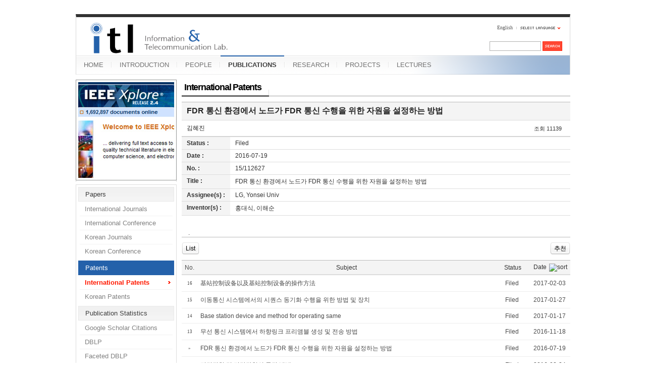

--- FILE ---
content_type: text/html; charset=UTF-8
request_url: https://mirinae.yonsei.ac.kr/index.php?mid=pub_patent_int&category=0&document_srl=38553&sortkey=sortkey
body_size: 8831
content:
<!DOCTYPE html>
<html lang="en">
<head>
<!-- META -->
<meta charset="utf-8">
<meta name="Generator" content="XpressEngine">
<meta http-equiv="X-UA-Compatible" content="IE=edge">
<!-- TITLE -->
<title>International Patents - FDR 통신 환경에서 노드가 FDR 통신 수행을 위한 자원을 설정하는 방법</title>
<!-- CSS -->
<link rel="stylesheet" href="/common/css/xe.min.css?20140618142045" />
<link rel="stylesheet" href="/common/js/plugins/ui/jquery-ui.min.css?20140618142045" />
<link rel="stylesheet" href="/modules/board/skins/sejin7940_board/css/board.css?20110816154726" />
<link rel="stylesheet" href="/modules/board/skins/sejin7940_board/css/button.css?20110816154726" />
<link rel="stylesheet" href="/modules/board/skins/sejin7940_board/css/pagination.css?20110816154726" />
<link rel="stylesheet" href="/modules/board/skins/sejin7940_board/css/white.css?20110816154726" />
<link rel="stylesheet" href="/layouts/xe_official_mirinae/css/blue.css?20231012143137" />
<link rel="stylesheet" href="/modules/editor/styles/default/style.css?20140618142048" />
<link rel="stylesheet" href="/widgets/sejin7940_calendar/skins/default/css/widget.css?20110816154726" />
<link rel="stylesheet" href="/files/faceOff/594/014/layout.css?20150323165752" />
<!-- JS -->
<!--[if lt IE 9]><script src="/common/js/jquery-1.x.min.js?20140618142045"></script>
<![endif]--><!--[if gte IE 9]><!--><script src="/common/js/jquery.min.js?20140618142045"></script>
<![endif]--><script src="/common/js/x.min.js?20140618142045"></script>
<script src="/common/js/xe.min.js?20140618142045"></script>
<script src="/modules/board/tpl/js/board.min.js?20140618142047"></script>
<script src="/modules/board/skins/sejin7940_board/js/sejin7940_board.js?20110816154726"></script>
<script src="/layouts/xe_official_mirinae/js/xe_official.js?20100504092716"></script>
<!--[if lt IE 9]><script src="/common/js/html5.js"></script><![endif]-->
<!-- RSS -->
<!-- ICON -->
<link rel="shortcut icon" href="./modules/admin/tpl/img/faviconSample.png" /><link rel="apple-touch-icon" href="./modules/admin/tpl/img/mobiconSample.png" />
<style type="text/css">
    body {  font-family:sans-serif; font-size:10pt}
</style>
<style> .xe_content { font-size:12px; }</style><script>
//<![CDATA[
var current_url = "https://mirinae.yonsei.ac.kr/?mid=pub_patent_int&document_srl=38553&sortkey=sortkey";
var request_uri = "https://mirinae.yonsei.ac.kr/";
var current_mid = "pub_patent_int";
var waiting_message = "Requesting to the server, please wait.";
var ssl_actions = new Array();
var default_url = "https://mirinae.yonsei.ac.kr";
var enforce_ssl = true;xe.current_lang = "en";
xe.cmd_find = "Find";
xe.cmd_cancel = "Cancel";
xe.cmd_confirm = "Confirm";
xe.msg_no_root = "You cannot select a root.";
xe.msg_no_shortcut = "You cannot select a shortcut.";
xe.msg_select_menu = "Select target menu";
//]]>
</script>
</head>
<body>
   
<!-- js 파일 import -->
<!-- 레이아웃과 연동될 css 파일 import -->
    <div id="bodyWrap">
	<div id="header">
		<h1><a href=""><img src="https://mirinae.yonsei.ac.kr/files/attach/images/14594/itllogo2.gif" alt="Information and Telecommunication Lab" class="iePngFix" id="itlLogo" />
<!-- img src="https://mirinae.yonsei.ac.kr/images/itllogo2.gif" alt="logo" border="0" class="iePngFix" />  -->
</a></h1>
		<div id="language">
			<strong title="en">English</strong> <a href="#selectLang" onclick="showHide('selectLang');return false;"><img src="/layouts/xe_official_mirinae/images/blue/buttonLang.gif" alt="Select Language" width="87" height="15" /></a>
			<ul id="selectLang">
                			</ul>
		</div>
		<!--GNB-->
		<ul id="gnb">
            <!-- main_menu 1차 시작 -->
                                            <li ><a href="https://mirinae.yonsei.ac.kr/home" >HOME</a></li>
                                            <li ><a href="https://mirinae.yonsei.ac.kr/introduction" >INTRODUCTION</a></li>
                                            <li ><a href="https://mirinae.yonsei.ac.kr/members" >PEOPLE</a></li>
                                                                                <li class="on"><a href="https://mirinae.yonsei.ac.kr/publications" >PUBLICATIONS</a></li>
                                            <li ><a href="https://mirinae.yonsei.ac.kr/research" >RESEARCH</a></li>
                                            <li ><a href="https://mirinae.yonsei.ac.kr/projects" >PROJECTS</a></li>
                                            <li ><a href="https://mirinae.yonsei.ac.kr/lectures" >LECTURES</a></li>
                        <!-- main_menu 1차 끝 -->
		</ul>
		
		<form action="https://mirinae.yonsei.ac.kr/" method="post" id="isSearch"><input type="hidden" name="error_return_url" value="/index.php?mid=pub_patent_int&amp;category=0&amp;document_srl=38553&amp;sortkey=sortkey" /><input type="hidden" name="vid" value="" />
            <input type="hidden" name="mid" value="pub_patent_int" />
            <input type="hidden" name="act" value="IS" />
            <input type="hidden" name="search_target" value="title_content" />
			<input name="is_keyword" type="text" class="inputText" title="keyword" />
			<input type="image" src="/layouts/xe_official_mirinae/images/blue/buttonSearch.gif" alt="Search" class="submit" />
		</form>
	</div>
	<div id="contentBody">
		<div id="columnLeft">
            <!-- 왼쪽 그림 메뉴 -->
                        <!-- 왼쪽 그림 메뉴 -->
                        <!-- 왼쪽 그림 메뉴 -->
                        <!-- 왼쪽 그림 메뉴 -->
                        <!-- 왼쪽 그림 메뉴 -->
                        <img src="/layouts/xe_official_mirinae/images/mirinae/publications.jpg"/>
                        <!-- 왼쪽 그림 메뉴 -->
                        <!-- LECTURES 에서만 로그인 위젯 출력 -->
                        <!-- 왼쪽 2차 메뉴 -->
			<img src="/layouts/xe_official_mirinae/images/blank.gif" alt="" class="mask" />
            			<ol id="lnb">
                                				<li ><a href="https://mirinae.yonsei.ac.kr/publications" >Papers</a>
                    <!-- main_menu 3차 시작 -->
                    					<ul>
                    						<li ><a href="https://mirinae.yonsei.ac.kr/pub_journal_int" >International Journals</a></li>
                    						<li ><a href="https://mirinae.yonsei.ac.kr/pub_conf_int" >International Conference</a></li>
                    						<li ><a href="https://mirinae.yonsei.ac.kr/pub_journal_kor" >Korean Journals</a></li>
                    						<li ><a href="https://mirinae.yonsei.ac.kr/pub_conf_kor" >Korean Conference</a></li>
                    					</ul>
                    				</li>
                                				<li class="on"><a href="https://mirinae.yonsei.ac.kr/publications" >Patents</a>
                    <!-- main_menu 3차 시작 -->
                    					<ul>
                    						<li class="on"><a href="https://mirinae.yonsei.ac.kr/pub_patent_int" >International Patents</a></li>
                    						<li ><a href="https://mirinae.yonsei.ac.kr/pub_patent_kor" >Korean Patents</a></li>
                    					</ul>
                    				</li>
                                				<li ><a href="https://mirinae.yonsei.ac.kr/publications" >Publication Statistics</a>
                    <!-- main_menu 3차 시작 -->
                    					<ul>
                    						<li ><a href="http://scholar.google.com/citations?hl=en&amp;user=f08AsRMAAAAJ&amp;view_op=list_works&amp;pagesize=100" onclick="window.open(this.href);return false;">Google Scholar Citations</a></li>
                    						<li ><a href="http://dblp.uni-trier.de/pers/ht/h/Hong:Daesik.html" onclick="window.open(this.href);return false;">DBLP</a></li>
                    						<li ><a href="http://dblp.L3S.de/Authors/Daesik_Hong" onclick="window.open(this.href);return false;">Faceted DBLP</a></li>
                    						<li ><a href="http://www.pubzone.org/pages/publications/showAuthor.do?userId=53.5677&amp;show_max=100" onclick="window.open(this.href);return false;">PubZone</a></li>
                    					</ul>
                    				</li>
                                			</ol>
            <!--<a href="https://mirinae.yonsei.ac.kr/?mid=home_new"><img src="https://mirinae.yonsei.ac.kr/files/attach/images/199/253/010/Fresh3.gif"></a>-->
<div class="xe-widget-wrapper " style=""><div style="*zoom:1;padding:0px 0px 0px 0px !important;"><div style="margin:0;padding:0:">
	<embed src='./widgets/counter_status/skins/flash/counter.swf?n=2193,11929,4594545' width='1' height='1' wmode='transparent'></embed>
</div>
</div></div>
		</div>
		<div id="columnRight">
            <!-- 컨텐츠 시작 -->
              
	   <!-- 별도의 lang 파일을 적용하기 위해 -->
	    <script>
function file_download_check() {
	if (confirm('5 포인트가 차감됩니다. 다운로드 하시겠습니까?')) return true;
	else return false;;
}
</script>
		<div class="board" >
    <div class="boardHeader">
								<div class="boardTitle">
				<h2 class="boardTitleText"><a href="https://mirinae.yonsei.ac.kr/pub_patent_int">International Patents</a></h2>
							</div>
							    </div>
<!-- (시작) sejin7940 추가 - 상단 가로형 펼침 카테고리 구현 위해서 -->
<!-- (끝) sejin7940 추가 - 상단 가로형 펼침 카테고리 구현 위해서 -->
<div style="border:0px solid red; width:100%;"> 
<!--  header.html 에서는 div 가 두개 열림 --><!-- 달력 상단 배치시 -->
<div id="div_calendar" style="width:100%; padding:0px; margin:0px auto 20px auto; list-style:none; display:none;">
	<ul style="border:0px solid red; margin:0px auto; width:10px">
			<li style="width:px; border:0px solid red; float:left; ">
			<div class="xe-widget-wrapper " style=""><div style="*zoom:1;padding:0px 0px 0px 0px !important;">    <div class="widgetContainer">
    <div class="widgetCalendarNavigation">
        <button type="button" class="prevYear" onclick="location.href='https://mirinae.yonsei.ac.kr/index.php?mid=pub_patent_int&amp;category=0&amp;document_srl=38553&amp;sortkey=sortkey&amp;search_target=regdate&amp;search_keyword=2025'">&lt;&lt;</button> <button type="button" class="prevMonth" onclick="location.href='https://mirinae.yonsei.ac.kr/index.php?mid=pub_patent_int&amp;category=0&amp;document_srl=38553&amp;sortkey=sortkey&amp;search_target=regdate&amp;search_keyword=202512'">&lt;</button>
        <button type="button" class="nextMonth" onclick="location.href='https://mirinae.yonsei.ac.kr/index.php?mid=pub_patent_int&amp;category=0&amp;document_srl=38553&amp;sortkey=sortkey&amp;search_target=regdate&amp;search_keyword=202602'">&gt;</button> <button type="button" class="nextYear" onclick="location.href='https://mirinae.yonsei.ac.kr/index.php?mid=pub_patent_int&amp;category=0&amp;document_srl=38553&amp;sortkey=sortkey&amp;search_target=regdate&amp;search_keyword=2027'">&gt;&gt;</button>
    </div>
    <table border="1" cellspacing="0" class="widgetCalendar">
        <caption>2026.01</caption>
        <thead>
            <tr>
                <th scope="col" class="sun">Sunday</th>
                <th scope="col">Monday</th>
                <th scope="col">Tuesday</th>
                <th scope="col">Wednesday</th>
                <th scope="col">Thursday</th>
                <th scope="col">Friday</th>
                <th scope="col">Saturday</th>
            </tr>
        </thead>
        <tbody>
			<!-- 복수 달력 지정 위해서 추가한 부분 (sejin7940 - 시작) -->
			            			<!-- 복수 달력 지정 위해서 추가한 부분 (sejin7940 - 시작) -->
                                            <tr>
                                                                                            																																				                                                <td class="sun  " >
                                                                                                                                                                                    </td>
                                                                                            																																				                                                <td class="  " >
                                                                                                                                                                                    </td>
                                                                                            																																				                                                <td class="  " >
                                                                                                                                                                                    </td>
                                                                                            																																				                                                <td class="  " >
                                                                                                                                                                                    </td>
                                                                                                                                                                                                        																																				                                                <td class="  " >
                                                                                                1                                                                                    </td>
                                                                                                                                                                            																																				                                                <td class="  " >
                                                                                                2                                                                                    </td>
                                                                                                                                                                            																																				                                                <td class="  " >
                                                                                                3                                                                                    </td>
                                    </tr>
                                                            <tr>
                                                                                                                                                                            																																				                                                <td class="sun  " >
                                                                                                4                                                                                    </td>
                                                                                                                                                                            																																				                                                <td class="  " >
                                                                                                5                                                                                    </td>
                                                                                                                                                                            																																				                                                <td class="  " >
                                                                                                6                                                                                    </td>
                                                                                                                                                                            																																				                                                <td class="  " >
                                                                                                7                                                                                    </td>
                                                                                                                                                                            																																				                                                <td class="  " >
                                                                                                8                                                                                    </td>
                                                                                                                                                                            																																				                                                <td class="  " >
                                                                                                9                                                                                    </td>
                                                                                                                                                                            																																				                                                <td class="  " >
                                                                                                10                                                                                    </td>
                                    </tr>
                                                            <tr>
                                                                                                                                                                            																																				                                                <td class="sun  " >
                                                                                                11                                                                                    </td>
                                                                                                                                                                            																																				                                                <td class="  " >
                                                                                                12                                                                                    </td>
                                                                                                                                                                            																																				                                                <td class="  " >
                                                                                                13                                                                                    </td>
                                                                                                                                                                            																																				                                                <td class="  " >
                                                                                                14                                                                                    </td>
                                                                                                                                                                            																																				                                                <td class="  " >
                                                                                                15                                                                                    </td>
                                                                                                                                                                            																																				                                                <td class="  " >
                                                                                                16                                                                                    </td>
                                                                                                                                                                            																																				                                                <td class="  " >
                                                                                                17                                                                                    </td>
                                    </tr>
                                                            <tr>
                                                                                                                                                                            																																				                                                <td class="sun  " >
                                                                                                18                                                                                    </td>
                                                                                                                                                                            																																				                                                <td class="  " >
                                                                                                19                                                                                    </td>
                                                                                                                                                                            																																				                                                <td class="  " >
                                                                                                20                                                                                    </td>
                                                                                                                                                                            																																				                                                <td class="  " >
                                                                                                21                                                                                    </td>
                                                                                                                                                                            																																				                                                <td class="  " >
                                                                                                22                                                                                    </td>
                                                                                                                                                                            																																				                                                <td class="today  " >
                                                                                                23                                                                                    </td>
                                                                                                                                                                            																																				                                                <td class="  " >
                                                                                                24                                                                                    </td>
                                    </tr>
                                                            <tr>
                                                                                                                                                                            																																				                                                <td class="sun  " >
                                                                                                25                                                                                    </td>
                                                                                                                                                                            																																				                                                <td class="  " >
                                                                                                26                                                                                    </td>
                                                                                                                                                                            																																				                                                <td class="  " >
                                                                                                27                                                                                    </td>
                                                                                                                                                                            																																				                                                <td class="  " >
                                                                                                28                                                                                    </td>
                                                                                                                                                                            																																				                                                <td class="  " >
                                                                                                29                                                                                    </td>
                                                                                                                                                                            																																				                                                <td class="  " >
                                                                                                30                                                                                    </td>
                                                                                                                                                                            																																				                                                <td class="  " >
                                                                                                31                                                                                    </td>
                                    </tr>
                                                                </tbody>
    </table>
</div>
</div></div>
		</li>
		</ul>
</div>
<!-- 목록에서 글 선택 안 한 경우, 자동으로 최근 공지나 최근 글을 무조건 view 로 나오게 -->
	<div class="viewDocument">
				<!---->
		<!--  view 화면에서 관리자 설정 버튼 넣어주기 위해서 (시작) (목록의 하단에 카테고리 배치되게 하고자 header 에서 이전시킴) -->
		<!--  view 화면에서 관리자 설정 버튼 넣어주기 위해서 (끝)  -->
	<div class="boardRead">
		<div class="boardReadHeader"  >
			
			<div class="titleArea">
				<h3 class="title" style="word-break:break-all;"><a href="https://mirinae.yonsei.ac.kr/38553" >FDR 통신 환경에서 노드가 FDR 통신 수행을 위한 자원을 설정하는 방법</a></h3>
				<a href="https://mirinae.yonsei.ac.kr/index.php?mid=pub_patent_int&amp;category=0&amp;sortkey=sortkey" class="category"></a>
			</div>
				
				<div class="authorArea">
																					<a href="#popup_menu_area" class="member_27764 author" onclick="return false">김혜진</a>
																				<span class="ipAddress"></span>
										<span class="counts">
						<span class="read">조회 <span class="num">11139</span></span>																							</span>
				</div>
								</div>
				<table border="1" cellspacing="0" summary="Extra Form" class="extraVarsList" >
													<tr>
					<th>Status :</th>
					<td>Filed&nbsp;</td>
				</tr>
																				<tr>
					<th>Date :</th>
					<td>2016-07-19&nbsp;</td>
				</tr>
																				<tr>
					<th>No. :</th>
					<td>15/112627&nbsp;</td>
				</tr>
																				<tr>
					<th>Title :</th>
					<td>FDR 통신 환경에서 노드가 FDR 통신 수행을 위한 자원을 설정하는 방법&nbsp;</td>
				</tr>
																				<tr>
					<th>Assignee(s) :</th>
					<td>LG, Yonsei Univ&nbsp;</td>
				</tr>
																				<tr>
					<th>Inventor(s) :</th>
					<td>홍대식, 이해순&nbsp;</td>
				</tr>
											</table>
						<div class="boardReadBody" id="boardReadBody">
																			<div class="view_content"><!--BeforeDocument(38553,27764)--><div class="document_38553_27764 xe_content"><p>&nbsp;.</p></div><!--AfterDocument(38553,27764)--></div>
												</div>
		<div class="boardReadFooter" style="float:left; width:100%">
						
									
						
						
		</div>
				<div id="view_bottomborder" class="boardNavigation" style="width:100%; float:left">
			<div class="buttonLeft">
							<a href="https://mirinae.yonsei.ac.kr/index.php?mid=pub_patent_int&amp;category=0&amp;sortkey=sortkey" class="buttonOfficial btn_list"><span>List</span></a>
											
			</div>
			<div class="buttonRight">
													<a href="javascript:doCallModuleAction('document','procDocumentVoteUp',38553)" class="buttonOfficial btn_voted"><span>추천</span></a>
																											</div>
		</div>
	</div>
											<div style=" text-align:center; width:100%; float:left;">
						</div>
							</div>
<!-- (시작) sejin7940 추가 - 상단 가로형 펼침 카테고리 구현 위해서 -->
	<!-- (끝) sejin7940 추가 - 상단 가로형 펼침 카테고리 구현 위해서 -->
	<!-- (시작) sejin7940 추가 - 확장변수를 이용한 목록 정렬기능 &  목록순서 임의배치 기능-->
							   <!--  확장변수를 이용한 목록 정렬기능 -->
																																																																																																																																																																																																																																																																																																																																<!-- (끝) sejin7940 추가 - 확장변수를 이용한 목록 정렬기능 &  목록순서 임의배치 기능 -->
																											
<form action="./" method="get" class="boardListForm"><input type="hidden" name="error_return_url" value="/index.php?mid=pub_patent_int&amp;category=0&amp;document_srl=38553&amp;sortkey=sortkey" /><input type="hidden" name="act" value="" /><input type="hidden" name="mid" value="pub_patent_int" /><input type="hidden" name="vid" value="" />
    <fieldset>
        <legend>List of Articles</legend>
        <table cellspacing="0" border="1" summary="List of Articles" class="boardList">
						<thead>
				<tr>
					
											
							
							
															<th scope="col">No.</th>
														
																			
							
							
																							<th scope="col" class="title ">
																		<div align="center"><a href="https://mirinae.yonsei.ac.kr/index.php?mid=pub_patent_int&amp;category=0&amp;document_srl=38553&amp;sort_index=title">Subject</a></div>
																	</th>
																						
																			
																							<th scope="col"><a href="https://mirinae.yonsei.ac.kr/index.php?mid=pub_patent_int&amp;category=0&amp;document_srl=38553&amp;sortkey=extra_vars1">Status</a></th>
																
																			
																							<th scope="col"><a href="https://mirinae.yonsei.ac.kr/index.php?mid=pub_patent_int&amp;category=0&amp;document_srl=38553&amp;sortkey=sortkey">Date<img src="/modules/board/skins/sejin7940_board/img/common/" alt="sort" width="5" height="3" class="sort" /></a></th>
																
																													</tr>
			</thead>
						<tbody>
	
							
																																												<tr class="bg2">
					
						
						
													
															<td class="num" >16</td>
								
						
												
						
													
																							<td class="title" style="word-break:break-all;">
																																				
																			<a title="基站控制设备以及基站控制设备的操作方法"  href="https://mirinae.yonsei.ac.kr/index.php?mid=pub_patent_int&amp;category=0&amp;document_srl=38592&amp;sortkey=sortkey" >
																											基站控制设备以及基站控制设备的操作方法																																														</a>
						
										
																																		</td>
																
						
												
						
																					<td>Filed&nbsp;</td>
																			
						
																					<td>2017-02-03&nbsp;</td>
																																</tr>
																																										<tr class="bg1">
					
						
						
													
															<td class="num" >15</td>
								
						
												
						
													
																							<td class="title" style="word-break:break-all;">
																																				
																			<a title="이동통신 시스템에서의 시퀀스 동기화 수행을 위한 방법 및 장치"  href="https://mirinae.yonsei.ac.kr/index.php?mid=pub_patent_int&amp;category=0&amp;document_srl=38555&amp;sortkey=sortkey" >
																											이동통신 시스템에서의 시퀀스 동기화 수행을 위한 방법 및 장치																																														</a>
						
										
																																		</td>
																
						
												
						
																					<td>Filed&nbsp;</td>
																			
						
																					<td>2017-01-27&nbsp;</td>
																																</tr>
																																										<tr class="bg2">
					
						
						
													
															<td class="num" >14</td>
								
						
												
						
													
																							<td class="title" style="word-break:break-all;">
																																				
																			<a title="Base station device and method for operating same"  href="https://mirinae.yonsei.ac.kr/index.php?mid=pub_patent_int&amp;category=0&amp;document_srl=38590&amp;sortkey=sortkey" >
																											Base station device and method for operating same																																														</a>
						
										
																																		</td>
																
						
												
						
																					<td>Filed&nbsp;</td>
																			
						
																					<td>2017-01-17&nbsp;</td>
																																</tr>
																																										<tr class="bg1">
					
						
						
													
															<td class="num" >13</td>
								
						
												
						
													
																							<td class="title" style="word-break:break-all;">
																																				
																			<a title="무선 통신 시스템에서 하향링크 프리앰블 생성 및 전송 방법"  href="https://mirinae.yonsei.ac.kr/index.php?mid=pub_patent_int&amp;category=0&amp;document_srl=38554&amp;sortkey=sortkey" >
																											무선 통신 시스템에서 하향링크 프리앰블 생성 및 전송 방법																																														</a>
						
										
																																		</td>
																
						
												
						
																					<td>Filed&nbsp;</td>
																			
						
																					<td>2016-11-18&nbsp;</td>
																																</tr>
																																										<tr class="bg2">
					
						
						
													
															<td class="num" >&raquo;</td>
								
						
												
						
													
																							<td class="title" style="word-break:break-all;">
																																				
																			<a title="FDR 통신 환경에서 노드가 FDR 통신 수행을 위한 자원을 설정하는 방법"  href="https://mirinae.yonsei.ac.kr/index.php?mid=pub_patent_int&amp;category=0&amp;document_srl=38553&amp;sortkey=sortkey" >
																											FDR 통신 환경에서 노드가 FDR 통신 수행을 위한 자원을 설정하는 방법																																														</a>
						
										
																																		</td>
																
						
												
						
																					<td>Filed&nbsp;</td>
																			
						
																					<td>2016-07-19&nbsp;</td>
																																</tr>
																																										<tr class="bg1">
					
						
						
													
															<td class="num" >11</td>
								
						
												
						
													
																							<td class="title" style="word-break:break-all;">
																																				
																			<a title="단말장치 및 단말장치의 동작 방법"  href="https://mirinae.yonsei.ac.kr/index.php?mid=pub_patent_int&amp;category=0&amp;document_srl=38550&amp;sortkey=sortkey" >
																											단말장치 및 단말장치의 동작 방법																																														</a>
						
										
																																		</td>
																
						
												
						
																					<td>Filed&nbsp;</td>
																			
						
																					<td>2016-02-24&nbsp;</td>
																																</tr>
																																										<tr class="bg2">
					
						
						
													
															<td class="num" >10</td>
								
						
												
						
													
																							<td class="title" style="word-break:break-all;">
																																				
																			<a title="풀-듀플렉스(Full-Duplex) 무선 통신 시스템에서 시간 비동기 환경을 고려한 자기 간섭 제거 방법 및 이를 위한 장치"  href="https://mirinae.yonsei.ac.kr/index.php?mid=pub_patent_int&amp;category=0&amp;document_srl=38551&amp;sortkey=sortkey" >
																											풀-듀플렉스(Full-Duplex) 무선 통신 시스템에서 시간 비동기 환경을 고려한 자기 간섭 제거 방법 및 이를 위한 장치																																														</a>
						
										
																																		</td>
																
						
												
						
																					<td>Filed&nbsp;</td>
																			
						
																					<td>2016-02-01&nbsp;</td>
																																</tr>
																																										<tr class="bg1">
					
						
						
													
															<td class="num" >9</td>
								
						
												
						
													
																							<td class="title" style="word-break:break-all;">
																																				
																			<a title="필터뱅크 기반 다중 반송파 무선 통신 시스템에서 패킷 전송 방법 및 장치"  href="https://mirinae.yonsei.ac.kr/index.php?mid=pub_patent_int&amp;category=0&amp;document_srl=38552&amp;sortkey=sortkey" >
																											필터뱅크 기반 다중 반송파 무선 통신 시스템에서 패킷 전송 방법 및 장치																																														</a>
						
										
																																		</td>
																
						
												
						
																					<td>Filed&nbsp;</td>
																			
						
																					<td>2016-01-18&nbsp;</td>
																																</tr>
																																										<tr class="bg2">
					
						
						
													
															<td class="num" >8</td>
								
						
												
						
													
																							<td class="title" style="word-break:break-all;">
																																				
																			<a title="셀제어장치 및 셀제어장치의 동작 방법"  href="https://mirinae.yonsei.ac.kr/index.php?mid=pub_patent_int&amp;category=0&amp;document_srl=38546&amp;sortkey=sortkey" >
																											셀제어장치 및 셀제어장치의 동작 방법																																														</a>
						
										
																																		</td>
																
						
												
						
																					<td>Filed&nbsp;</td>
																			
						
																					<td>2015-07-28&nbsp;</td>
																																</tr>
																																										<tr class="bg1">
					
						
						
													
															<td class="num" >7</td>
								
						
												
						
													
																							<td class="title" style="word-break:break-all;">
																																				
																			<a title="기지국장치 및 기지국장치의 동작 방법, 단말장치"  href="https://mirinae.yonsei.ac.kr/index.php?mid=pub_patent_int&amp;category=0&amp;document_srl=38547&amp;sortkey=sortkey" >
																											기지국장치 및 기지국장치의 동작 방법, 단말장치																																														</a>
						
										
																																		</td>
																
						
												
						
																					<td>Filed&nbsp;</td>
																			
						
																					<td>2015-06-29&nbsp;</td>
																																</tr>
																																										<tr class="bg2">
					
						
						
													
															<td class="num" >6</td>
								
						
												
						
													
																							<td class="title" style="word-break:break-all;">
																																				
																			<a title="기지국장치 및 기지국장치의 동작 방법"  href="https://mirinae.yonsei.ac.kr/index.php?mid=pub_patent_int&amp;category=0&amp;document_srl=38545&amp;sortkey=sortkey" >
																											기지국장치 및 기지국장치의 동작 방법																																														</a>
						
										
																																		</td>
																
						
												
						
																					<td>Filed&nbsp;</td>
																			
						
																					<td>2015-06-05&nbsp;</td>
																																</tr>
																																										<tr class="bg1">
					
						
						
													
															<td class="num" >5</td>
								
						
												
						
													
																							<td class="title" style="word-break:break-all;">
																																				
																			<a title="기지국제어장치 및 기지국제어장치의 동작 방법"  href="https://mirinae.yonsei.ac.kr/index.php?mid=pub_patent_int&amp;category=0&amp;document_srl=38548&amp;sortkey=sortkey" >
																											기지국제어장치 및 기지국제어장치의 동작 방법																																														</a>
						
										
																																		</td>
																
						
												
						
																					<td>Filed&nbsp;</td>
																			
						
																					<td>2015-05-19&nbsp;</td>
																																</tr>
																																										<tr class="bg2">
					
						
						
													
															<td class="num" >4</td>
								
						
												
						
													
																							<td class="title" style="word-break:break-all;">
																																				
																			<a title="METHOD FOR SETTING RESOURCE FOR FDR COMMUNICATION BY NODE IN FDR COMMUNICATION ENVIRONMENT"  href="https://mirinae.yonsei.ac.kr/index.php?mid=pub_patent_int&amp;category=0&amp;document_srl=38549&amp;sortkey=sortkey" >
																											METHOD FOR SETTING RESOURCE FOR FDR COMMUNICATION BY NODE IN FDR COMMUNICATION ENVIRONMENT																																														</a>
						
										
																																		</td>
																
						
												
						
																					<td>Published&nbsp;</td>
																			
						
																					<td>2015-01-09&nbsp;</td>
																																</tr>
																																										<tr class="bg1">
					
						
						
													
															<td class="num" >3</td>
								
						
												
						
													
																							<td class="title" style="word-break:break-all;">
																																				
																			<a title="APPARATUS AND METHOD FOR UPLINK SCHEDULING IN MULTI-USER MULTIPLE-INPUT AND MULTIPLE-OUTPUT SYSTEM"  href="https://mirinae.yonsei.ac.kr/index.php?mid=pub_patent_int&amp;category=0&amp;document_srl=38544&amp;sortkey=sortkey" >
																											APPARATUS AND METHOD FOR UPLINK SCHEDULING IN MULTI-USER MULTIPLE-INPUT AND MULTIPLE-OUTPUT SYSTEM																																														</a>
						
										
																																		</td>
																
						
												
						
																					<td>Filed&nbsp;</td>
																			
						
																					<td>2014-12-04&nbsp;</td>
																																</tr>
																																										<tr class="bg2">
					
						
						
													
															<td class="num" >2</td>
								
						
												
						
													
																							<td class="title" style="word-break:break-all;">
																																				
																			<a title="METHOD AND APPARATUS FOR OPERATING A NON-ORTHOGONAL MULTIPLE ACCESS SCHEME IN MULTIUSER BEAMFORMING SYSTEM"  href="https://mirinae.yonsei.ac.kr/index.php?mid=pub_patent_int&amp;category=0&amp;document_srl=38543&amp;sortkey=sortkey" >
																											METHOD AND APPARATUS FOR OPERATING A NON-ORTHOGONAL MULTIPLE ACCESS SCHEME IN MULTIUSER BEAMFORMING SYSTEM																																														</a>
						
										
																																		</td>
																
						
												
						
																					<td>Filed&nbsp;</td>
																			
						
																					<td>2014-04-21&nbsp;</td>
																																</tr>
																																										<tr class="bg1">
					
						
						
													
															<td class="num" >1</td>
								
						
												
						
													
																							<td class="title" style="word-break:break-all;">
																																				
																			<a title="FDR 통신 환경에서 노드가 FDR 통신 수행을 위한 자원을 설정하는 방법"  href="https://mirinae.yonsei.ac.kr/index.php?mid=pub_patent_int&amp;category=0&amp;document_srl=38540&amp;sortkey=sortkey" >
																											FDR 통신 환경에서 노드가 FDR 통신 수행을 위한 자원을 설정하는 방법																																														</a>
						
										
																																		</td>
																
						
												
						
																					<td>Filed&nbsp;</td>
																			
						
																					<td>2014-01-23&nbsp;</td>
																																</tr>
																
						</tbody>
        </table>
		
    </fieldset>
</form>
	<div id="list_bottomborder" class="boardNavigation"  >
	    <div class="buttonLeft">
        							<a href="https://mirinae.yonsei.ac.kr/index.php?mid=pub_patent_int&amp;page=1" class="buttonOfficial"><span>List</span></a>
							            </div>
    <div class="buttonRight">
		            </div>
	    <!--  검은배경시  검색창이 전체 board 틀 아래쪽으로 밀려나가던 버그 수정 위해서 boardNavigation 내부로 배치 -->
		<div style="padding:15px 0px 0px 0px; ">
		<form action="https://mirinae.yonsei.ac.kr/" method="get" onsubmit="return procFilter(this, search)" id="fo_search" class="boardSearchForm"><input type="hidden" name="error_return_url" value="/index.php?mid=pub_patent_int&amp;category=0&amp;document_srl=38553&amp;sortkey=sortkey" /><input type="hidden" name="act" value="" />
		<fieldset>
			<legend>Board Search</legend>
			<input type="hidden" name="vid" value="" />
			<input type="hidden" name="mid" value="pub_patent_int" />
			<input type="hidden" name="category" value="0" />
			<input type="text" name="search_keyword" value="" class="inputText" accesskey="S" title="Search" />
			<!-- sejin7940 -  정렬하다가 검색시, 정렬하던 사항 유지 위해서 (시작)-->
						<!-- sejin7940 -  정렬하다가 검색시, 정렬하던 사항 유지 위해서 (끝)-->
			<select name="search_target">
								<option value="title" >Subject</option>
								<option value="content" >Content</option>
								<option value="title_content" >Subject+Content</option>
								<option value="comment" >Comment</option>
								<option value="user_name" >User Name</option>
								<option value="nick_name" >Nick Name</option>
								<option value="user_id" >User ID</option>
								<option value="tag" >Tag</option>
								<option value="extra_vars1" >Status</option>
								<option value="extra_vars3" >No.</option>
								<option value="extra_vars4" >Title</option>
								<option value="extra_vars5" >Assignee(s)</option>
								<option value="extra_vars6" >Inventor(s)</option>
							</select>
						<span class="buttonOfficial"><button type="submit" onclick="xGetElementById('fo_search').submit();return false;">Search</button></span>
			<ul class="infoEtc">
				<li class="contributors"><a href="https://mirinae.yonsei.ac.kr/index.php?module=module&amp;act=dispModuleSkinInfo&amp;selected_module=board&amp;skin=sejin7940_board" onclick="popopen(this.href,'skinInfo'); return false;" title="Contributors"><span>Contributors</span></a></li>
							</ul>
		</fieldset>
	</form>
	</div>
	</div>
<!-- 달력 하단 배치시 -->
<div id="div_calendar" style="width:100%; padding:0px; margin:20px auto 10px auto; list-style:none; display:none;">
	<ul style="border:0px solid red; margin:0px auto; width:10px">
			<li style="width:px; border:0px solid red; float:left; ">
			<div class="xe-widget-wrapper " style=""><div style="*zoom:1;padding:0px 0px 0px 0px !important;">    <div class="widgetContainer">
    <div class="widgetCalendarNavigation">
        <button type="button" class="prevYear" onclick="location.href='https://mirinae.yonsei.ac.kr/index.php?mid=pub_patent_int&amp;category=0&amp;document_srl=38553&amp;sortkey=sortkey&amp;search_target=regdate&amp;search_keyword=2025'">&lt;&lt;</button> <button type="button" class="prevMonth" onclick="location.href='https://mirinae.yonsei.ac.kr/index.php?mid=pub_patent_int&amp;category=0&amp;document_srl=38553&amp;sortkey=sortkey&amp;search_target=regdate&amp;search_keyword=202512'">&lt;</button>
        <button type="button" class="nextMonth" onclick="location.href='https://mirinae.yonsei.ac.kr/index.php?mid=pub_patent_int&amp;category=0&amp;document_srl=38553&amp;sortkey=sortkey&amp;search_target=regdate&amp;search_keyword=202602'">&gt;</button> <button type="button" class="nextYear" onclick="location.href='https://mirinae.yonsei.ac.kr/index.php?mid=pub_patent_int&amp;category=0&amp;document_srl=38553&amp;sortkey=sortkey&amp;search_target=regdate&amp;search_keyword=2027'">&gt;&gt;</button>
    </div>
    <table border="1" cellspacing="0" class="widgetCalendar">
        <caption>2026.01</caption>
        <thead>
            <tr>
                <th scope="col" class="sun">Sunday</th>
                <th scope="col">Monday</th>
                <th scope="col">Tuesday</th>
                <th scope="col">Wednesday</th>
                <th scope="col">Thursday</th>
                <th scope="col">Friday</th>
                <th scope="col">Saturday</th>
            </tr>
        </thead>
        <tbody>
			<!-- 복수 달력 지정 위해서 추가한 부분 (sejin7940 - 시작) -->
			            			<!-- 복수 달력 지정 위해서 추가한 부분 (sejin7940 - 시작) -->
                                            <tr>
                                                                                            																																				                                                <td class="sun  " >
                                                                                                                                                                                    </td>
                                                                                            																																				                                                <td class="  " >
                                                                                                                                                                                    </td>
                                                                                            																																				                                                <td class="  " >
                                                                                                                                                                                    </td>
                                                                                            																																				                                                <td class="  " >
                                                                                                                                                                                    </td>
                                                                                                                                                                                                        																																				                                                <td class="  " >
                                                                                                1                                                                                    </td>
                                                                                                                                                                            																																				                                                <td class="  " >
                                                                                                2                                                                                    </td>
                                                                                                                                                                            																																				                                                <td class="  " >
                                                                                                3                                                                                    </td>
                                    </tr>
                                                            <tr>
                                                                                                                                                                            																																				                                                <td class="sun  " >
                                                                                                4                                                                                    </td>
                                                                                                                                                                            																																				                                                <td class="  " >
                                                                                                5                                                                                    </td>
                                                                                                                                                                            																																				                                                <td class="  " >
                                                                                                6                                                                                    </td>
                                                                                                                                                                            																																				                                                <td class="  " >
                                                                                                7                                                                                    </td>
                                                                                                                                                                            																																				                                                <td class="  " >
                                                                                                8                                                                                    </td>
                                                                                                                                                                            																																				                                                <td class="  " >
                                                                                                9                                                                                    </td>
                                                                                                                                                                            																																				                                                <td class="  " >
                                                                                                10                                                                                    </td>
                                    </tr>
                                                            <tr>
                                                                                                                                                                            																																				                                                <td class="sun  " >
                                                                                                11                                                                                    </td>
                                                                                                                                                                            																																				                                                <td class="  " >
                                                                                                12                                                                                    </td>
                                                                                                                                                                            																																				                                                <td class="  " >
                                                                                                13                                                                                    </td>
                                                                                                                                                                            																																				                                                <td class="  " >
                                                                                                14                                                                                    </td>
                                                                                                                                                                            																																				                                                <td class="  " >
                                                                                                15                                                                                    </td>
                                                                                                                                                                            																																				                                                <td class="  " >
                                                                                                16                                                                                    </td>
                                                                                                                                                                            																																				                                                <td class="  " >
                                                                                                17                                                                                    </td>
                                    </tr>
                                                            <tr>
                                                                                                                                                                            																																				                                                <td class="sun  " >
                                                                                                18                                                                                    </td>
                                                                                                                                                                            																																				                                                <td class="  " >
                                                                                                19                                                                                    </td>
                                                                                                                                                                            																																				                                                <td class="  " >
                                                                                                20                                                                                    </td>
                                                                                                                                                                            																																				                                                <td class="  " >
                                                                                                21                                                                                    </td>
                                                                                                                                                                            																																				                                                <td class="  " >
                                                                                                22                                                                                    </td>
                                                                                                                                                                            																																				                                                <td class="today  " >
                                                                                                23                                                                                    </td>
                                                                                                                                                                            																																				                                                <td class="  " >
                                                                                                24                                                                                    </td>
                                    </tr>
                                                            <tr>
                                                                                                                                                                            																																				                                                <td class="sun  " >
                                                                                                25                                                                                    </td>
                                                                                                                                                                            																																				                                                <td class="  " >
                                                                                                26                                                                                    </td>
                                                                                                                                                                            																																				                                                <td class="  " >
                                                                                                27                                                                                    </td>
                                                                                                                                                                            																																				                                                <td class="  " >
                                                                                                28                                                                                    </td>
                                                                                                                                                                            																																				                                                <td class="  " >
                                                                                                29                                                                                    </td>
                                                                                                                                                                            																																				                                                <td class="  " >
                                                                                                30                                                                                    </td>
                                                                                                                                                                            																																				                                                <td class="  " >
                                                                                                31                                                                                    </td>
                                    </tr>
                                                                </tbody>
    </table>
</div>
</div></div>
		</li>
		</ul>
</div>
</div>
<!--  게시판 자체 부분 div 닫기 -->
<!-- 달력 하단 좌 / 우 배치시 -->
<ul id="calendarRolling" style="padding:0px; margin:0px; list-style:none; display:none; width:%; ">
			<li style="width:100%; float:left; ">
			<div class="xe-widget-wrapper " style=""><div style="*zoom:1;padding:0px 0px 0px 0px !important;">    <div class="widgetContainer">
    <div class="widgetCalendarNavigation">
        <button type="button" class="prevYear" onclick="location.href='https://mirinae.yonsei.ac.kr/index.php?mid=pub_patent_int&amp;category=0&amp;document_srl=38553&amp;sortkey=sortkey&amp;search_target=regdate&amp;search_keyword=2025'">&lt;&lt;</button> <button type="button" class="prevMonth" onclick="location.href='https://mirinae.yonsei.ac.kr/index.php?mid=pub_patent_int&amp;category=0&amp;document_srl=38553&amp;sortkey=sortkey&amp;search_target=regdate&amp;search_keyword=202512'">&lt;</button>
        <button type="button" class="nextMonth" onclick="location.href='https://mirinae.yonsei.ac.kr/index.php?mid=pub_patent_int&amp;category=0&amp;document_srl=38553&amp;sortkey=sortkey&amp;search_target=regdate&amp;search_keyword=202602'">&gt;</button> <button type="button" class="nextYear" onclick="location.href='https://mirinae.yonsei.ac.kr/index.php?mid=pub_patent_int&amp;category=0&amp;document_srl=38553&amp;sortkey=sortkey&amp;search_target=regdate&amp;search_keyword=2027'">&gt;&gt;</button>
    </div>
    <table border="1" cellspacing="0" class="widgetCalendar">
        <caption>2026.01</caption>
        <thead>
            <tr>
                <th scope="col" class="sun">Sunday</th>
                <th scope="col">Monday</th>
                <th scope="col">Tuesday</th>
                <th scope="col">Wednesday</th>
                <th scope="col">Thursday</th>
                <th scope="col">Friday</th>
                <th scope="col">Saturday</th>
            </tr>
        </thead>
        <tbody>
			<!-- 복수 달력 지정 위해서 추가한 부분 (sejin7940 - 시작) -->
			            			<!-- 복수 달력 지정 위해서 추가한 부분 (sejin7940 - 시작) -->
                                            <tr>
                                                                                            																																				                                                <td class="sun  " >
                                                                                                                                                                                    </td>
                                                                                            																																				                                                <td class="  " >
                                                                                                                                                                                    </td>
                                                                                            																																				                                                <td class="  " >
                                                                                                                                                                                    </td>
                                                                                            																																				                                                <td class="  " >
                                                                                                                                                                                    </td>
                                                                                                                                                                                                        																																				                                                <td class="  " >
                                                                                                1                                                                                    </td>
                                                                                                                                                                            																																				                                                <td class="  " >
                                                                                                2                                                                                    </td>
                                                                                                                                                                            																																				                                                <td class="  " >
                                                                                                3                                                                                    </td>
                                    </tr>
                                                            <tr>
                                                                                                                                                                            																																				                                                <td class="sun  " >
                                                                                                4                                                                                    </td>
                                                                                                                                                                            																																				                                                <td class="  " >
                                                                                                5                                                                                    </td>
                                                                                                                                                                            																																				                                                <td class="  " >
                                                                                                6                                                                                    </td>
                                                                                                                                                                            																																				                                                <td class="  " >
                                                                                                7                                                                                    </td>
                                                                                                                                                                            																																				                                                <td class="  " >
                                                                                                8                                                                                    </td>
                                                                                                                                                                            																																				                                                <td class="  " >
                                                                                                9                                                                                    </td>
                                                                                                                                                                            																																				                                                <td class="  " >
                                                                                                10                                                                                    </td>
                                    </tr>
                                                            <tr>
                                                                                                                                                                            																																				                                                <td class="sun  " >
                                                                                                11                                                                                    </td>
                                                                                                                                                                            																																				                                                <td class="  " >
                                                                                                12                                                                                    </td>
                                                                                                                                                                            																																				                                                <td class="  " >
                                                                                                13                                                                                    </td>
                                                                                                                                                                            																																				                                                <td class="  " >
                                                                                                14                                                                                    </td>
                                                                                                                                                                            																																				                                                <td class="  " >
                                                                                                15                                                                                    </td>
                                                                                                                                                                            																																				                                                <td class="  " >
                                                                                                16                                                                                    </td>
                                                                                                                                                                            																																				                                                <td class="  " >
                                                                                                17                                                                                    </td>
                                    </tr>
                                                            <tr>
                                                                                                                                                                            																																				                                                <td class="sun  " >
                                                                                                18                                                                                    </td>
                                                                                                                                                                            																																				                                                <td class="  " >
                                                                                                19                                                                                    </td>
                                                                                                                                                                            																																				                                                <td class="  " >
                                                                                                20                                                                                    </td>
                                                                                                                                                                            																																				                                                <td class="  " >
                                                                                                21                                                                                    </td>
                                                                                                                                                                            																																				                                                <td class="  " >
                                                                                                22                                                                                    </td>
                                                                                                                                                                            																																				                                                <td class="today  " >
                                                                                                23                                                                                    </td>
                                                                                                                                                                            																																				                                                <td class="  " >
                                                                                                24                                                                                    </td>
                                    </tr>
                                                            <tr>
                                                                                                                                                                            																																				                                                <td class="sun  " >
                                                                                                25                                                                                    </td>
                                                                                                                                                                            																																				                                                <td class="  " >
                                                                                                26                                                                                    </td>
                                                                                                                                                                            																																				                                                <td class="  " >
                                                                                                27                                                                                    </td>
                                                                                                                                                                            																																				                                                <td class="  " >
                                                                                                28                                                                                    </td>
                                                                                                                                                                            																																				                                                <td class="  " >
                                                                                                29                                                                                    </td>
                                                                                                                                                                            																																				                                                <td class="  " >
                                                                                                30                                                                                    </td>
                                                                                                                                                                            																																				                                                <td class="  " >
                                                                                                31                                                                                    </td>
                                    </tr>
                                                                </tbody>
    </table>
</div>
</div></div>
		</li>
	</ul>
<div id="categoryRolling" class="category_list" style="display:none; width:18%; ">
	<div class="title_box">카테고리</div>
	<div class="list_box">
		<ul>
		
			<li ><a href="https://mirinae.yonsei.ac.kr/pub_patent_int">전체(16)</a></li>
			 
		</ul>
	</div>
</div>
</div>
<!--  게시판 전체 닫음 -->
<div style="clear:both; width:100%">
</div>
		</div>
	</div>
	<ul id="footer">
		<li class="first-child">
			<address>
			<a href="http://www.zeroboard.com" onclick="window.open(this.href);return false;"><img src="/layouts/xe_official_mirinae/images/blue/powerdByZeroboard.gif" alt="Powered By ZeroBoard" width="106" height="5" /></a>
			</address>
		</li>
        		<li><a href="https://mirinae.yonsei.ac.kr/home" >HOME</a></li>
        		<li><a href="https://mirinae.yonsei.ac.kr/introduction" >INTRODUCTION</a></li>
        		<li><a href="https://mirinae.yonsei.ac.kr/members" >PEOPLE</a></li>
        		<li><a href="https://mirinae.yonsei.ac.kr/publications" >PUBLICATIONS</a></li>
        		<li><a href="https://mirinae.yonsei.ac.kr/research" >RESEARCH</a></li>
        		<li><a href="https://mirinae.yonsei.ac.kr/projects" >PROJECTS</a></li>
        		<li><a href="https://mirinae.yonsei.ac.kr/lectures" >LECTURES</a></li>
        	</ul>
</div>
<script type="text/javascript">
var gaJsHost = (("https:" == document.location.protocol) ? "https://ssl." : "http://www.");
document.write(unescape("%3Cscript src='" + gaJsHost + "google-analytics.com/ga.js' type='text/javascript'%3E%3C/script%3E"));
</script>
<script type="text/javascript">
var pageTracker = _gat._getTracker("UA-3027754-2");
pageTracker._initData();
pageTracker._trackPageview();
</script><!-- ETC -->
<div class="wfsr"></div>
<script src="/files/cache/js_filter_compiled/d046d1841b9c79c545b82d3be892699d.en.compiled.js?20140717165640"></script><script src="/files/cache/js_filter_compiled/1bdc15d63816408b99f674eb6a6ffcea.en.compiled.js?20140717165640"></script><script src="/files/cache/js_filter_compiled/9b007ee9f2af763bb3d35e4fb16498e9.en.compiled.js?20140717165640"></script><script src="/addons/autolink/autolink.js?20140618142043"></script><script src="/common/js/plugins/ui/jquery-ui.min.js?20140618142045"></script><script src="/common/js/plugins/ui/jquery.ui.datepicker-ko.js?20140618142045"></script><script src="/addons/resize_image/js/resize_image.min.js?20140618142043"></script></body>
</html>
